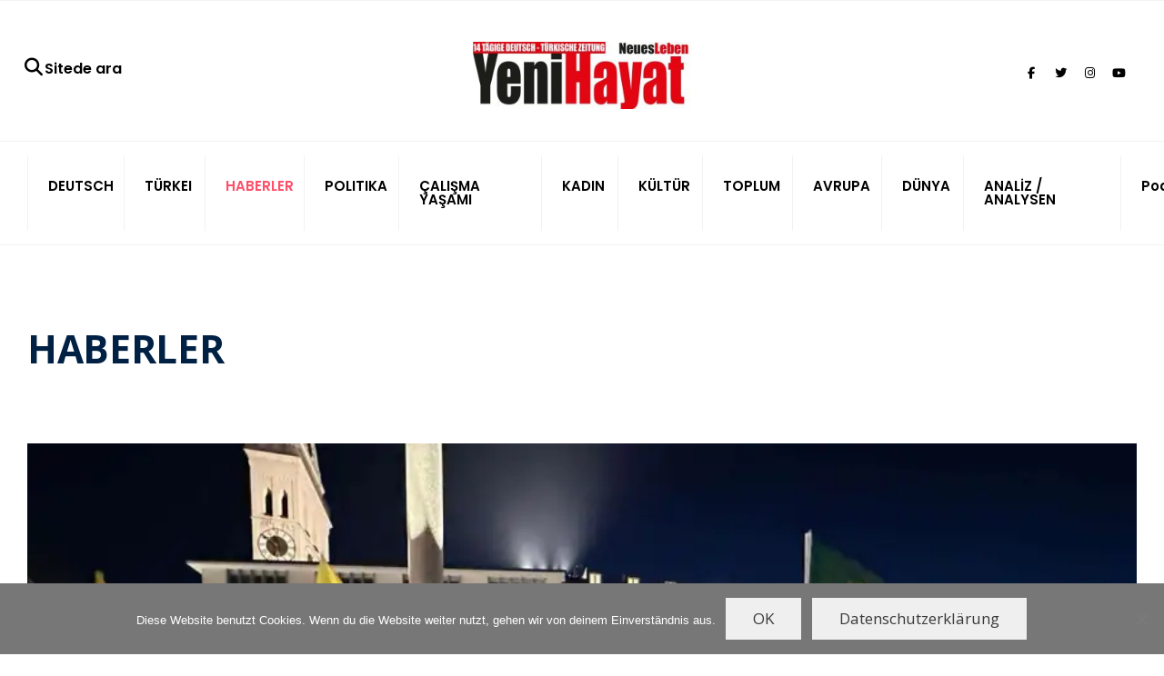

--- FILE ---
content_type: text/html; charset=UTF-8
request_url: https://yenihayat.de/category/genel/page/2/
body_size: 15418
content:
<!DOCTYPE html>
<html lang="de">
<head><meta charset="UTF-8">
<!-- Set the viewport width to device width for mobile -->
<meta name="viewport" content="width=device-width, initial-scale=1, maximum-scale=1" />
<title>HABERLER - Yeni Hayat / Neues Leben</title>
<meta name='robots' content='max-image-preview:large' />
<!-- Jetpack Site Verification Tags -->
<meta name="google-site-verification" content="gvj2n_W6-Du5h2z-I6d01OOu8i4Rrji4b5BGG0UOexk" />
<meta name="msvalidate.01" content="4E75B2F140E2BBE3F6A25D232C4CE993" />
<meta name="p:domain_verify" content="ede1ccbcb9ab082521f67851613b5422" />
<meta name="yandex-verification" content="0f4fa739b3eccf5a" />
<meta name="facebook-domain-verification" content="k3hh9npyljpm0vwpbh7t2ywac0zfba" />
<link rel='dns-prefetch' href='//www.yenihayat.de' />
<link rel='dns-prefetch' href='//stats.wp.com' />
<link rel='dns-prefetch' href='//use.fontawesome.com' />
<link rel='dns-prefetch' href='//fonts.googleapis.com' />
<link rel='dns-prefetch' href='//widgets.wp.com' />
<link rel='dns-prefetch' href='//s0.wp.com' />
<link rel='dns-prefetch' href='//0.gravatar.com' />
<link rel='dns-prefetch' href='//1.gravatar.com' />
<link rel='dns-prefetch' href='//2.gravatar.com' />
<link rel='preconnect' href='//i0.wp.com' />
<link rel='preconnect' href='//c0.wp.com' />
<link rel='preconnect' href='https://fonts.gstatic.com' crossorigin />
<link rel="alternate" type="application/rss+xml" title="Yeni Hayat / Neues Leben &raquo; Feed" href="https://yenihayat.de/feed/" />
<link rel="alternate" type="application/rss+xml" title="Yeni Hayat / Neues Leben &raquo; Kategorie-Feed für HABERLER" href="https://yenihayat.de/category/genel/feed/" />
<style id='wp-img-auto-sizes-contain-inline-css' type='text/css'>
img:is([sizes=auto i],[sizes^="auto," i]){contain-intrinsic-size:3000px 1500px}
/*# sourceURL=wp-img-auto-sizes-contain-inline-css */
</style>
<link rel='stylesheet' id='fluentform-elementor-widget-css' href='https://www.yenihayat.de/wp-content/plugins/fluentform/assets/css/fluent-forms-elementor-widget.css?ver=6.1.15' type='text/css' media='all' />
<style id='wp-emoji-styles-inline-css' type='text/css'>

	img.wp-smiley, img.emoji {
		display: inline !important;
		border: none !important;
		box-shadow: none !important;
		height: 1em !important;
		width: 1em !important;
		margin: 0 0.07em !important;
		vertical-align: -0.1em !important;
		background: none !important;
		padding: 0 !important;
	}
/*# sourceURL=wp-emoji-styles-inline-css */
</style>
<link rel='stylesheet' id='wp-block-library-css' href='https://www.yenihayat.de/wp-includes/css/dist/block-library/style.min.css?ver=6.9' type='text/css' media='all' />
<style id='wp-block-library-theme-inline-css' type='text/css'>
.wp-block-audio :where(figcaption){color:#555;font-size:13px;text-align:center}.is-dark-theme .wp-block-audio :where(figcaption){color:#ffffffa6}.wp-block-audio{margin:0 0 1em}.wp-block-code{border:1px solid #ccc;border-radius:4px;font-family:Menlo,Consolas,monaco,monospace;padding:.8em 1em}.wp-block-embed :where(figcaption){color:#555;font-size:13px;text-align:center}.is-dark-theme .wp-block-embed :where(figcaption){color:#ffffffa6}.wp-block-embed{margin:0 0 1em}.blocks-gallery-caption{color:#555;font-size:13px;text-align:center}.is-dark-theme .blocks-gallery-caption{color:#ffffffa6}:root :where(.wp-block-image figcaption){color:#555;font-size:13px;text-align:center}.is-dark-theme :root :where(.wp-block-image figcaption){color:#ffffffa6}.wp-block-image{margin:0 0 1em}.wp-block-pullquote{border-bottom:4px solid;border-top:4px solid;color:currentColor;margin-bottom:1.75em}.wp-block-pullquote :where(cite),.wp-block-pullquote :where(footer),.wp-block-pullquote__citation{color:currentColor;font-size:.8125em;font-style:normal;text-transform:uppercase}.wp-block-quote{border-left:.25em solid;margin:0 0 1.75em;padding-left:1em}.wp-block-quote cite,.wp-block-quote footer{color:currentColor;font-size:.8125em;font-style:normal;position:relative}.wp-block-quote:where(.has-text-align-right){border-left:none;border-right:.25em solid;padding-left:0;padding-right:1em}.wp-block-quote:where(.has-text-align-center){border:none;padding-left:0}.wp-block-quote.is-large,.wp-block-quote.is-style-large,.wp-block-quote:where(.is-style-plain){border:none}.wp-block-search .wp-block-search__label{font-weight:700}.wp-block-search__button{border:1px solid #ccc;padding:.375em .625em}:where(.wp-block-group.has-background){padding:1.25em 2.375em}.wp-block-separator.has-css-opacity{opacity:.4}.wp-block-separator{border:none;border-bottom:2px solid;margin-left:auto;margin-right:auto}.wp-block-separator.has-alpha-channel-opacity{opacity:1}.wp-block-separator:not(.is-style-wide):not(.is-style-dots){width:100px}.wp-block-separator.has-background:not(.is-style-dots){border-bottom:none;height:1px}.wp-block-separator.has-background:not(.is-style-wide):not(.is-style-dots){height:2px}.wp-block-table{margin:0 0 1em}.wp-block-table td,.wp-block-table th{word-break:normal}.wp-block-table :where(figcaption){color:#555;font-size:13px;text-align:center}.is-dark-theme .wp-block-table :where(figcaption){color:#ffffffa6}.wp-block-video :where(figcaption){color:#555;font-size:13px;text-align:center}.is-dark-theme .wp-block-video :where(figcaption){color:#ffffffa6}.wp-block-video{margin:0 0 1em}:root :where(.wp-block-template-part.has-background){margin-bottom:0;margin-top:0;padding:1.25em 2.375em}
/*# sourceURL=/wp-includes/css/dist/block-library/theme.min.css */
</style>
<style id='classic-theme-styles-inline-css' type='text/css'>
/*! This file is auto-generated */
.wp-block-button__link{color:#fff;background-color:#32373c;border-radius:9999px;box-shadow:none;text-decoration:none;padding:calc(.667em + 2px) calc(1.333em + 2px);font-size:1.125em}.wp-block-file__button{background:#32373c;color:#fff;text-decoration:none}
/*# sourceURL=/wp-includes/css/classic-themes.min.css */
</style>
<link rel='stylesheet' id='mediaelement-css' href='https://www.yenihayat.de/wp-includes/js/mediaelement/mediaelementplayer-legacy.min.css?ver=4.2.17' type='text/css' media='all' />
<link rel='stylesheet' id='wp-mediaelement-css' href='https://www.yenihayat.de/wp-includes/js/mediaelement/wp-mediaelement.min.css?ver=6.9' type='text/css' media='all' />
<style id='jetpack-sharing-buttons-style-inline-css' type='text/css'>
.jetpack-sharing-buttons__services-list{display:flex;flex-direction:row;flex-wrap:wrap;gap:0;list-style-type:none;margin:5px;padding:0}.jetpack-sharing-buttons__services-list.has-small-icon-size{font-size:12px}.jetpack-sharing-buttons__services-list.has-normal-icon-size{font-size:16px}.jetpack-sharing-buttons__services-list.has-large-icon-size{font-size:24px}.jetpack-sharing-buttons__services-list.has-huge-icon-size{font-size:36px}@media print{.jetpack-sharing-buttons__services-list{display:none!important}}.editor-styles-wrapper .wp-block-jetpack-sharing-buttons{gap:0;padding-inline-start:0}ul.jetpack-sharing-buttons__services-list.has-background{padding:1.25em 2.375em}
/*# sourceURL=https://www.yenihayat.de/wp-content/plugins/jetpack/_inc/blocks/sharing-buttons/view.css */
</style>
<style id='font-awesome-svg-styles-default-inline-css' type='text/css'>
.svg-inline--fa {
  display: inline-block;
  height: 1em;
  overflow: visible;
  vertical-align: -.125em;
}
/*# sourceURL=font-awesome-svg-styles-default-inline-css */
</style>
<link rel='stylesheet' id='font-awesome-svg-styles-css' href='https://www.yenihayat.de/wp-content/uploads/font-awesome/v6.5.1/css/svg-with-js.css' type='text/css' media='all' />
<style id='font-awesome-svg-styles-inline-css' type='text/css'>
   .wp-block-font-awesome-icon svg::before,
   .wp-rich-text-font-awesome-icon svg::before {content: unset;}
/*# sourceURL=font-awesome-svg-styles-inline-css */
</style>
<style id='global-styles-inline-css' type='text/css'>
:root{--wp--preset--aspect-ratio--square: 1;--wp--preset--aspect-ratio--4-3: 4/3;--wp--preset--aspect-ratio--3-4: 3/4;--wp--preset--aspect-ratio--3-2: 3/2;--wp--preset--aspect-ratio--2-3: 2/3;--wp--preset--aspect-ratio--16-9: 16/9;--wp--preset--aspect-ratio--9-16: 9/16;--wp--preset--color--black: #000000;--wp--preset--color--cyan-bluish-gray: #abb8c3;--wp--preset--color--white: #ffffff;--wp--preset--color--pale-pink: #f78da7;--wp--preset--color--vivid-red: #cf2e2e;--wp--preset--color--luminous-vivid-orange: #ff6900;--wp--preset--color--luminous-vivid-amber: #fcb900;--wp--preset--color--light-green-cyan: #7bdcb5;--wp--preset--color--vivid-green-cyan: #00d084;--wp--preset--color--pale-cyan-blue: #8ed1fc;--wp--preset--color--vivid-cyan-blue: #0693e3;--wp--preset--color--vivid-purple: #9b51e0;--wp--preset--gradient--vivid-cyan-blue-to-vivid-purple: linear-gradient(135deg,rgb(6,147,227) 0%,rgb(155,81,224) 100%);--wp--preset--gradient--light-green-cyan-to-vivid-green-cyan: linear-gradient(135deg,rgb(122,220,180) 0%,rgb(0,208,130) 100%);--wp--preset--gradient--luminous-vivid-amber-to-luminous-vivid-orange: linear-gradient(135deg,rgb(252,185,0) 0%,rgb(255,105,0) 100%);--wp--preset--gradient--luminous-vivid-orange-to-vivid-red: linear-gradient(135deg,rgb(255,105,0) 0%,rgb(207,46,46) 100%);--wp--preset--gradient--very-light-gray-to-cyan-bluish-gray: linear-gradient(135deg,rgb(238,238,238) 0%,rgb(169,184,195) 100%);--wp--preset--gradient--cool-to-warm-spectrum: linear-gradient(135deg,rgb(74,234,220) 0%,rgb(151,120,209) 20%,rgb(207,42,186) 40%,rgb(238,44,130) 60%,rgb(251,105,98) 80%,rgb(254,248,76) 100%);--wp--preset--gradient--blush-light-purple: linear-gradient(135deg,rgb(255,206,236) 0%,rgb(152,150,240) 100%);--wp--preset--gradient--blush-bordeaux: linear-gradient(135deg,rgb(254,205,165) 0%,rgb(254,45,45) 50%,rgb(107,0,62) 100%);--wp--preset--gradient--luminous-dusk: linear-gradient(135deg,rgb(255,203,112) 0%,rgb(199,81,192) 50%,rgb(65,88,208) 100%);--wp--preset--gradient--pale-ocean: linear-gradient(135deg,rgb(255,245,203) 0%,rgb(182,227,212) 50%,rgb(51,167,181) 100%);--wp--preset--gradient--electric-grass: linear-gradient(135deg,rgb(202,248,128) 0%,rgb(113,206,126) 100%);--wp--preset--gradient--midnight: linear-gradient(135deg,rgb(2,3,129) 0%,rgb(40,116,252) 100%);--wp--preset--font-size--small: 13px;--wp--preset--font-size--medium: 20px;--wp--preset--font-size--large: 36px;--wp--preset--font-size--x-large: 42px;--wp--preset--spacing--20: 0.44rem;--wp--preset--spacing--30: 0.67rem;--wp--preset--spacing--40: 1rem;--wp--preset--spacing--50: 1.5rem;--wp--preset--spacing--60: 2.25rem;--wp--preset--spacing--70: 3.38rem;--wp--preset--spacing--80: 5.06rem;--wp--preset--shadow--natural: 6px 6px 9px rgba(0, 0, 0, 0.2);--wp--preset--shadow--deep: 12px 12px 50px rgba(0, 0, 0, 0.4);--wp--preset--shadow--sharp: 6px 6px 0px rgba(0, 0, 0, 0.2);--wp--preset--shadow--outlined: 6px 6px 0px -3px rgb(255, 255, 255), 6px 6px rgb(0, 0, 0);--wp--preset--shadow--crisp: 6px 6px 0px rgb(0, 0, 0);}:where(.is-layout-flex){gap: 0.5em;}:where(.is-layout-grid){gap: 0.5em;}body .is-layout-flex{display: flex;}.is-layout-flex{flex-wrap: wrap;align-items: center;}.is-layout-flex > :is(*, div){margin: 0;}body .is-layout-grid{display: grid;}.is-layout-grid > :is(*, div){margin: 0;}:where(.wp-block-columns.is-layout-flex){gap: 2em;}:where(.wp-block-columns.is-layout-grid){gap: 2em;}:where(.wp-block-post-template.is-layout-flex){gap: 1.25em;}:where(.wp-block-post-template.is-layout-grid){gap: 1.25em;}.has-black-color{color: var(--wp--preset--color--black) !important;}.has-cyan-bluish-gray-color{color: var(--wp--preset--color--cyan-bluish-gray) !important;}.has-white-color{color: var(--wp--preset--color--white) !important;}.has-pale-pink-color{color: var(--wp--preset--color--pale-pink) !important;}.has-vivid-red-color{color: var(--wp--preset--color--vivid-red) !important;}.has-luminous-vivid-orange-color{color: var(--wp--preset--color--luminous-vivid-orange) !important;}.has-luminous-vivid-amber-color{color: var(--wp--preset--color--luminous-vivid-amber) !important;}.has-light-green-cyan-color{color: var(--wp--preset--color--light-green-cyan) !important;}.has-vivid-green-cyan-color{color: var(--wp--preset--color--vivid-green-cyan) !important;}.has-pale-cyan-blue-color{color: var(--wp--preset--color--pale-cyan-blue) !important;}.has-vivid-cyan-blue-color{color: var(--wp--preset--color--vivid-cyan-blue) !important;}.has-vivid-purple-color{color: var(--wp--preset--color--vivid-purple) !important;}.has-black-background-color{background-color: var(--wp--preset--color--black) !important;}.has-cyan-bluish-gray-background-color{background-color: var(--wp--preset--color--cyan-bluish-gray) !important;}.has-white-background-color{background-color: var(--wp--preset--color--white) !important;}.has-pale-pink-background-color{background-color: var(--wp--preset--color--pale-pink) !important;}.has-vivid-red-background-color{background-color: var(--wp--preset--color--vivid-red) !important;}.has-luminous-vivid-orange-background-color{background-color: var(--wp--preset--color--luminous-vivid-orange) !important;}.has-luminous-vivid-amber-background-color{background-color: var(--wp--preset--color--luminous-vivid-amber) !important;}.has-light-green-cyan-background-color{background-color: var(--wp--preset--color--light-green-cyan) !important;}.has-vivid-green-cyan-background-color{background-color: var(--wp--preset--color--vivid-green-cyan) !important;}.has-pale-cyan-blue-background-color{background-color: var(--wp--preset--color--pale-cyan-blue) !important;}.has-vivid-cyan-blue-background-color{background-color: var(--wp--preset--color--vivid-cyan-blue) !important;}.has-vivid-purple-background-color{background-color: var(--wp--preset--color--vivid-purple) !important;}.has-black-border-color{border-color: var(--wp--preset--color--black) !important;}.has-cyan-bluish-gray-border-color{border-color: var(--wp--preset--color--cyan-bluish-gray) !important;}.has-white-border-color{border-color: var(--wp--preset--color--white) !important;}.has-pale-pink-border-color{border-color: var(--wp--preset--color--pale-pink) !important;}.has-vivid-red-border-color{border-color: var(--wp--preset--color--vivid-red) !important;}.has-luminous-vivid-orange-border-color{border-color: var(--wp--preset--color--luminous-vivid-orange) !important;}.has-luminous-vivid-amber-border-color{border-color: var(--wp--preset--color--luminous-vivid-amber) !important;}.has-light-green-cyan-border-color{border-color: var(--wp--preset--color--light-green-cyan) !important;}.has-vivid-green-cyan-border-color{border-color: var(--wp--preset--color--vivid-green-cyan) !important;}.has-pale-cyan-blue-border-color{border-color: var(--wp--preset--color--pale-cyan-blue) !important;}.has-vivid-cyan-blue-border-color{border-color: var(--wp--preset--color--vivid-cyan-blue) !important;}.has-vivid-purple-border-color{border-color: var(--wp--preset--color--vivid-purple) !important;}.has-vivid-cyan-blue-to-vivid-purple-gradient-background{background: var(--wp--preset--gradient--vivid-cyan-blue-to-vivid-purple) !important;}.has-light-green-cyan-to-vivid-green-cyan-gradient-background{background: var(--wp--preset--gradient--light-green-cyan-to-vivid-green-cyan) !important;}.has-luminous-vivid-amber-to-luminous-vivid-orange-gradient-background{background: var(--wp--preset--gradient--luminous-vivid-amber-to-luminous-vivid-orange) !important;}.has-luminous-vivid-orange-to-vivid-red-gradient-background{background: var(--wp--preset--gradient--luminous-vivid-orange-to-vivid-red) !important;}.has-very-light-gray-to-cyan-bluish-gray-gradient-background{background: var(--wp--preset--gradient--very-light-gray-to-cyan-bluish-gray) !important;}.has-cool-to-warm-spectrum-gradient-background{background: var(--wp--preset--gradient--cool-to-warm-spectrum) !important;}.has-blush-light-purple-gradient-background{background: var(--wp--preset--gradient--blush-light-purple) !important;}.has-blush-bordeaux-gradient-background{background: var(--wp--preset--gradient--blush-bordeaux) !important;}.has-luminous-dusk-gradient-background{background: var(--wp--preset--gradient--luminous-dusk) !important;}.has-pale-ocean-gradient-background{background: var(--wp--preset--gradient--pale-ocean) !important;}.has-electric-grass-gradient-background{background: var(--wp--preset--gradient--electric-grass) !important;}.has-midnight-gradient-background{background: var(--wp--preset--gradient--midnight) !important;}.has-small-font-size{font-size: var(--wp--preset--font-size--small) !important;}.has-medium-font-size{font-size: var(--wp--preset--font-size--medium) !important;}.has-large-font-size{font-size: var(--wp--preset--font-size--large) !important;}.has-x-large-font-size{font-size: var(--wp--preset--font-size--x-large) !important;}
:where(.wp-block-post-template.is-layout-flex){gap: 1.25em;}:where(.wp-block-post-template.is-layout-grid){gap: 1.25em;}
:where(.wp-block-term-template.is-layout-flex){gap: 1.25em;}:where(.wp-block-term-template.is-layout-grid){gap: 1.25em;}
:where(.wp-block-columns.is-layout-flex){gap: 2em;}:where(.wp-block-columns.is-layout-grid){gap: 2em;}
:root :where(.wp-block-pullquote){font-size: 1.5em;line-height: 1.6;}
/*# sourceURL=global-styles-inline-css */
</style>
<link rel='stylesheet' id='cookie-notice-front-css' href='https://www.yenihayat.de/wp-content/plugins/cookie-notice/css/front.min.css?ver=2.5.11' type='text/css' media='all' />
<link rel='stylesheet' id='gutenverse-style-css' href='https://www.yenihayat.de/wp-content/themes/gutenverse/style.css?ver=6.9' type='text/css' media='all' />
<link rel='stylesheet' id='gutenverse-addons-css' href='https://www.yenihayat.de/wp-content/themes/gutenverse/styles/gutenverse-addons.css?ver=6.9' type='text/css' media='all' />
<link rel='stylesheet' id='edulogy-custom-fonts-css' href='https://www.yenihayat.de/wp-content/themes/gutenverse/styles/fonts.css?ver=6.9' type='text/css' media='all' />
<link rel='stylesheet' id='fontawesome-css' href='https://www.yenihayat.de/wp-content/themes/gutenverse/styles/fontawesome.css?ver=6.9' type='text/css' media='all' />
<link rel='stylesheet' id='gutenverse-mobile-css' href='https://www.yenihayat.de/wp-content/themes/gutenverse/style-mobile.css?ver=6.9' type='text/css' media='all' />
<link rel='stylesheet' id='jetpack_likes-css' href='https://www.yenihayat.de/wp-content/plugins/jetpack/modules/likes/style.css?ver=15.4' type='text/css' media='all' />
<link rel='stylesheet' id='font-awesome-official-css' href='https://use.fontawesome.com/releases/v6.5.1/css/all.css' type='text/css' media='all' integrity="sha384-t1nt8BQoYMLFN5p42tRAtuAAFQaCQODekUVeKKZrEnEyp4H2R0RHFz0KWpmj7i8g" crossorigin="anonymous" />
<link rel='stylesheet' id='newsletter-css' href='https://www.yenihayat.de/wp-content/plugins/newsletter/style.css?ver=9.1.1' type='text/css' media='all' />
<link rel="preload" as="style" href="https://fonts.googleapis.com/css?family=Open%20Sans:300,400,500,600,700,800,300italic,400italic,500italic,600italic,700italic,800italic%7CPoppins:600,500&#038;display=swap&#038;ver=1712264580" /><link rel="stylesheet" href="https://fonts.googleapis.com/css?family=Open%20Sans:300,400,500,600,700,800,300italic,400italic,500italic,600italic,700italic,800italic%7CPoppins:600,500&#038;display=swap&#038;ver=1712264580" media="print" onload="this.media='all'"><noscript><link rel="stylesheet" href="https://fonts.googleapis.com/css?family=Open%20Sans:300,400,500,600,700,800,300italic,400italic,500italic,600italic,700italic,800italic%7CPoppins:600,500&#038;display=swap&#038;ver=1712264580" /></noscript><link rel='stylesheet' id='font-awesome-official-v4shim-css' href='https://use.fontawesome.com/releases/v6.5.1/css/v4-shims.css' type='text/css' media='all' integrity="sha384-5Jfdy0XO8+vjCRofsSnGmxGSYjLfsjjTOABKxVr8BkfvlaAm14bIJc7Jcjfq/xQI" crossorigin="anonymous" />
<script data-jetpack-boost="ignore" type="text/javascript" src="https://www.yenihayat.de/wp-includes/js/jquery/jquery.min.js?ver=3.7.1" id="jquery-core-js"></script>

<link rel="https://api.w.org/" href="https://yenihayat.de/wp-json/" /><link rel="alternate" title="JSON" type="application/json" href="https://yenihayat.de/wp-json/wp/v2/categories/14619" /><link rel="EditURI" type="application/rsd+xml" title="RSD" href="https://yenihayat.de/xmlrpc.php?rsd" />
<meta name="generator" content="WordPress 6.9" />
<meta name="generator" content="Redux 4.5.10" />	<style>img#wpstats{display:none}</style>
		<meta name="generator" content="Elementor 3.34.4; features: e_font_icon_svg, additional_custom_breakpoints; settings: css_print_method-external, google_font-disabled, font_display-swap">
<meta name="description" content="Beiträge über HABERLER von admin" />
			<style>
				.e-con.e-parent:nth-of-type(n+4):not(.e-lazyloaded):not(.e-no-lazyload),
				.e-con.e-parent:nth-of-type(n+4):not(.e-lazyloaded):not(.e-no-lazyload) * {
					background-image: none !important;
				}
				@media screen and (max-height: 1024px) {
					.e-con.e-parent:nth-of-type(n+3):not(.e-lazyloaded):not(.e-no-lazyload),
					.e-con.e-parent:nth-of-type(n+3):not(.e-lazyloaded):not(.e-no-lazyload) * {
						background-image: none !important;
					}
				}
				@media screen and (max-height: 640px) {
					.e-con.e-parent:nth-of-type(n+2):not(.e-lazyloaded):not(.e-no-lazyload),
					.e-con.e-parent:nth-of-type(n+2):not(.e-lazyloaded):not(.e-no-lazyload) * {
						background-image: none !important;
					}
				}
			</style>
			
<!-- Jetpack Open Graph Tags -->
<meta property="og:type" content="website" />
<meta property="og:title" content="HABERLER - Yeni Hayat / Neues Leben" />
<meta property="og:url" content="https://yenihayat.de/category/genel/" />
<meta property="og:site_name" content="Yeni Hayat / Neues Leben" />
<meta property="og:image" content="https://i0.wp.com/www.yenihayat.de/wp-content/uploads/2023/03/cropped-yh.png?fit=512%2C512&#038;ssl=1" />
<meta property="og:image:width" content="512" />
<meta property="og:image:height" content="512" />
<meta property="og:image:alt" content="" />
<meta property="og:locale" content="de_DE" />
<meta name="twitter:site" content="@yenihayat_NL" />

<!-- End Jetpack Open Graph Tags -->
<link rel="icon" href="https://i0.wp.com/www.yenihayat.de/wp-content/uploads/2023/03/cropped-yh.png?fit=32%2C32&#038;ssl=1" sizes="32x32" />
<link rel="icon" href="https://i0.wp.com/www.yenihayat.de/wp-content/uploads/2023/03/cropped-yh.png?fit=192%2C192&#038;ssl=1" sizes="192x192" />
<link rel="apple-touch-icon" href="https://i0.wp.com/www.yenihayat.de/wp-content/uploads/2023/03/cropped-yh.png?fit=180%2C180&#038;ssl=1" />
<meta name="msapplication-TileImage" content="https://i0.wp.com/www.yenihayat.de/wp-content/uploads/2023/03/cropped-yh.png?fit=270%2C270&#038;ssl=1" />
		<style type="text/css" id="wp-custom-css">
			.categs, .author, .main-breadcrumbs, #sidebar, .guten_slider .post-date {display:none!important}
.owl-prev, .owl-nav {display:block!important;opacity:1}
.nav>li {padding:0 9px}
.guten_slider .owl-nav .owl-prev, .guten_slider .owl-nav .owl-next {opacity: 1;}
.owl-dots {left:5%}
.scrollTo_top {bottom:60px}
.eightcol {width:100%}
#titles, #titles img {max-width:240px}
.menu-menue-unten-container ul {list-style:none;list-style-type:none!important}
.menu-menue-unten-container ul li {width:33%;float:left;text-align:center}
h2.maintitle {font-size:36px!important}
@media screen and (min-width: 768px){
.guten_slider .item_inn {top:auto;bottom:0;max-width:67%;width:auto;right:auto;left:8%;padding:10px 10px 0 20px}
	.owl-carousel.owl-drag .owl-item {height:600px}
}		</style>
		<style id="themnific_redux-dynamic-css" title="dynamic-css" class="redux-options-output">body,input,button,textarea{font-family:"Open Sans";font-weight:400;font-style:normal;color:#3a3a3a;font-size:17px;}.wrapper_inn,.postbar,.item_small.has-post-thumbnail .item_inn{background-color:#fff;}.ghost,.sidebar_item,#respond textarea,#respond input{background-color:#f9fbff;}a:not(.wp-block-button__link){color:#2d4044;}a:not(.wp-block-button__link):hover{color:#ff4f69;}a:not(.wp-block-button__link):active{color:#000;}.entry p a,.site-title a,.entry ol a,.entry ul a,.postauthor h3 a{color:#ff4f69;}.entry p a,.entry ol a,.entry ul a{border-color:#ff4f69;}.entry p a:hover,.site-title a:hover,.entry ol li>a:hover,.entry ul li>a:hover{background-color:#dce2ea;}.p-border,.content_inn,.sidebar_item,.sidebar_item  h5,.sidebar_item li,.sidebar_item ul.menu li,.block_title:after,.meta,.tagcloud a,.page-numbers,input,textarea,select,.page-link span,.post-pagination>p a{border-color:#e6ecf5;}#sidebar{color:#3b505e;}.widgetable a{color:#2d4044;}#header{background-color:#ffffff;}#header h1 a{color:#000000;}#titles a:hover,.head_extend a:hover{color:#ff4f69;}.header_row,.nav>li{border-color:#f2f2f2;}.will_stick{background-color:#ffffff;}.nav>li>a,.top_nav .searchform input.s{font-family:Poppins;font-weight:600;font-style:normal;color:#000000;font-size:15px;}.nav>li.current-menu-item>a,.nav>li>a:hover,.menu-item-has-children>a:after{color:#ff4f69;}#header ul.social-menu li a,.head_extend a{color:#000000;}.nav li ul{background-color:#e7ecf5;}.nav>li>ul:after{border-bottom-color:#e7ecf5;}.nav ul li>a,.topnav,.topnav a{font-family:Poppins;font-weight:500;font-style:normal;color:#071e30;font-size:12px;}.nav li ul li>a:hover{color:#6b7391;}.show-menu,#main-nav>li.special>a{background-color:#e8ecf2;}.nav a i{color:#e8ecf2;}#header .show-menu,#main-nav>li.special>a{color:#465863;}#titles{width:600px;}#titles,.header_fix{margin-top:45px;margin-bottom:35px;}#main-nav,.head_extend,#header ul.social-menu{margin-top:15px;margin-bottom:15px;}.topnav{background-color:#222;}#topnav,#topnav a{color:#ccc;}#topnav i,#topnav a:hover{color:#ff4f69;}#footer,#footer .searchform input.s{background-color:#e6ecf5;}.mailchimp_section,.footer_icons{background-color:#e6ecf5;}#footer,#footer a,#footer h2,#footer h3,#footer h4,#footer h5,#footer .meta,#footer .meta a,#footer ul.social-menu a span,#footer .searchform input.s,.bottom-menu li a{color:#000000;}#footer a:hover{color:#ff4f69;}#footer,#footer h5.widget,#footer .sidebar_item li,#copyright,#footer .tagcloud a,#footer .tp_recent_tweets ul li,#footer .p-border,#footer .searchform input.s,#footer input,.footer-icons ul.social-menu a,.footer_text{border-color:#d7dfed;}#header h1{font-family:Jost;font-weight:700;font-style:normal;color:#002044;font-size:24px;}h1.entry-title,h2 .maintitle,.item_mag3_big h2.posttitle,.blogger .item_big h2,.block_title h2, .tmnf_titles_are_large .tmnf_title.posttitle{font-weight:700;font-style:normal;color:#002044;font-size:50px;}h2.posttitle:not(.maintitle),.format-quote p.teaser, .tmnf_titles_are_medium .tmnf_title.posttitle{font-weight:700;font-style:normal;color:#002044;font-size:28px;}.show-menu,.tab-post h4,.tptn_title,.nav-previous a,.post-pagination,.tmnf_events_widget a,.post_nav_text,.item_mag3 h2, .tmnf_titles_are_small .tmnf_title.posttitle{font-weight:700;font-style:normal;color:#002044;font-size:20px;}.tptn_posts_widget li::before,cite,.menuClose span,.icon_extend,ul.social-menu a span,a.mainbutton,.owl-nav>div,.submit,.mc4wp-form input,.woocommerce #respond input#submit, .woocommerce a.button,.woocommerce button.button, .woocommerce input.button,.bottom-menu li a{font-family:Poppins;font-weight:600;font-style:normal;color:#002044;font-size:16px;}h1{font-weight:700;font-style:normal;color:#002044;font-size:40px;}h2{font-weight:700;font-style:normal;color:#002044;font-size:34px;}h3{font-weight:700;font-style:normal;color:#002044;font-size:28px;}h4,h3#reply-title,.entry h5, .entry h6{font-weight:700;font-style:normal;color:#002044;font-size:24px;}h5,h6,.block_title span{font-family:Poppins;font-weight:600;font-style:normal;color:#002044;font-size:13px;}.meta,.meta a,.tptn_date,.post_nav_text span{font-family:Poppins;line-height:18px;font-weight:500;font-style:normal;color:#444;font-size:11px;}.meta_more a{color:#ff4f69;}a.searchSubmit,.sticky:after,.ribbon,.post_pagination_inn,h2.block_title,.format-quote .item_inn,.woocommerce #respond input#submit,.woocommerce a.button,.woocommerce button.button.alt,.woocommerce button.button,.woocommerce a.button.alt.checkout-button,input#place_order,.woocommerce input.button,#respond #submit,li.current a,.page-numbers.current,a.mainbutton,#submit,#comments .navigation a,.contact-form .submit,.wpcf7-submit,.meta_deko:after,.owl-nav>div,h3#reply-title:after{background-color:#ff4f69;}input.button,button.submit,.entry blockquote{border-color:#ff4f69;}a.searchSubmit,.sticky:after,.ribbon,.ribbon a,.ribbon p,#footer .ribbon,h2.block_title,.woocommerce #respond input#submit,.woocommerce a.button,.woocommerce button.button.alt, .woocommerce button.button,.woocommerce a.button.alt.checkout-button,input#place_order,.woocommerce input.button,#respond #submit,.tmnf_icon,a.mainbutton,#submit,#comments .navigation a,.tagssingle a,.wpcf7-submit,.page-numbers.current,.owl-nav>div,.format-quote .item_inn p,.format-quote a,.post_pagination_inn a,.owl-nav>div:before,.mc4wp-form input[type="submit"]{color:#ffffff;}.owl-nav>div:after{background-color:#ffffff;}a.searchSubmit:hover,.ribbon:hover,a.mainbutton:hover,.entry a.ribbon:hover,.woocommerce #respond input#submit:hover, .woocommerce a.button:hover, .woocommerce button.button:hover, .woocommerce input.button:hover,.owl-nav>div:hover{background-color:#ff7760;}input.button:hover,button.submit:hover{border-color:#ff7760;}.ribbon:hover,.ribbon:hover a,.ribbon a:hover,.entry a.ribbon:hover,a.mainbutton:hover,.woocommerce #respond input#submit:hover, .woocommerce a.button:hover, .woocommerce button.button:hover, .woocommerce input.button:hover,.owl-nav>div:hover,.owl-nav>div:hover:before,.mc4wp-form input[type="submit"]:hover{color:#ffffff;}.owl-nav>div:hover:after{background-color:#ffffff;}.guten_slider .item_inn,.content_inn .mc4wp-form,.tptn_posts_widget li::before,.block_title::after{background-color:#f4f7f9;}.guten_slider .item_inn a,.guten_slider .item_inn p,.guten_slider .item_inn,.content_inn .mc4wp-form,.tptn_posts_widget li::before{color:#191919;}.has-post-thumbnail .imgwrap,.page_hero,.main_slider_wrap{background-color:#192126;}.page_hero p,.page_hero h1,.page_hero a,.page_hero .meta,.page_hero .tmnf_excerpt,.item_big.has-post-thumbnail p,.item_big.has-post-thumbnail .tmnf_excerpt,.item_big.has-post-thumbnail h2 a,.item_big.has-post-thumbnail .meta_deko a,.has-post-thumbnail .item_inn_over a,.has-post-thumbnail .item_inn_over p,.guten_main_slider a,.guten_main_slider p,.guten_main_slider .tmnf_excerpt{color:#ffffff;}</style></head>

<body class="archive paged category category-genel category-14619 wp-embed-responsive paged-2 category-paged-2 wp-theme-gutenverse cookies-not-set elementor-default elementor-kit-91083">

    <div class="wrapper_main letter_space tmnf_width_normal image_css_none tmnf-sidebar-active header_centered_2">
    
        <div class="wrapper">
        
            <div class="wrapper_inn">
            
            	            
                <div id="header" itemscope itemtype="https://schema.org//WPHeader">
                    <div class="clearfix"></div>
                    
                        <div class="header_centered_content header_centered_2_content">
    
        <div class="header_row header_row_top clearfix">
        <div class="container_vis">
            
                        
        </div>
        </div><!-- end .header_row_top -->
        
        <div class="header_row header_row_center clearfix">
        <div class="container">
        
        	<div id="titles" class="tranz2">
	  
				<a class="logo" href="https://yenihayat.de/">
					<img class="tranz this-is-logo" src="https://www.yenihayat.de/wp-content/uploads/2023/06/yeniHayat-logo-e1712264531193.jpg" alt="Yeni Hayat / Neues Leben"/>
				</a>
		</div><!-- end #titles  -->            
            <div class="head_extend">
   
    <a class="icon_extend searchOpen" href="#" ><i class="fa-solid fa-magnifying-glass"></i>Sitede ara</span></a>
</div>            
            			            <ul class="social-menu tranz">
            
                        
                        <li class="sprite-facebook"><a target="_blank" class="mk-social-facebook" title="Facebook" href="https://www.facebook.com/yenihayatneuesleben1/"><i class="fab fa-facebook-f"></i><span>Facebook</span></a></li>            
                        <li class="sprite-twitter"><a target="_blank" class="mk-social-twitter-alt" title="Twitter" href="https://twitter.com/yenihayat_NL"><i class="fab fa-twitter"></i><span>Twitter</span></a></li>            
                        <li class="sprite-instagram"><a target="_blank" class="mk-social-photobucket" title="Instagram" href="https://www.instagram.com/yenihayat.neuesleben/"><i class="fab fa-instagram"></i><span>Instagram</span></a></li>            
                        
                        <li class="sprite-youtube"><a target="_blank" class="mk-social-youtube" title="YouTube" href="https://www.youtube.com/@yenihayatneuesleben"><i class="fab fa-youtube"></i><span>YouTube</span></a></li>            
                        
                        
                        
                        
                        
                        
                        
                        
                        
                        
                        
                        
                        
                        
                        
                        
                        
                        
                        
                        
            </ul>            
        </div>
        </div><!-- end .header_row_center -->
        
        <div class="will_stick_wrap">
        <div class="header_row header_row_bottom clearfix will_stick">
        <div class="container_vis">
        
        	<input type="checkbox" id="show-menu" role="button">
<label for="show-menu" class="show-menu"><i class="fas fa-bars"></i><span class="close_menu">✕</span> Main Menu</label> 
<nav id="navigation" itemscope itemtype="https://schema.org/SiteNavigationElement"> 
    <ul id="main-nav" class="nav"><li id="menu-item-16600" class="menu-item menu-item-type-taxonomy menu-item-object-category menu-item-16600"><a href="https://yenihayat.de/category/deutsch/">DEUTSCH</a></li>
<li id="menu-item-16561" class="menu-item menu-item-type-taxonomy menu-item-object-category menu-item-16561"><a href="https://yenihayat.de/category/tuerkei/">TÜRKEI</a></li>
<li id="menu-item-16545" class="menu-item menu-item-type-taxonomy menu-item-object-category current-menu-item menu-item-16545"><a href="https://yenihayat.de/category/genel/" aria-current="page">HABERLER</a></li>
<li id="menu-item-16571" class="menu-item menu-item-type-taxonomy menu-item-object-category menu-item-16571"><a href="https://yenihayat.de/category/politika/">POLITIKA</a></li>
<li id="menu-item-16553" class="menu-item menu-item-type-taxonomy menu-item-object-category menu-item-16553"><a href="https://yenihayat.de/category/calisma-yasami/">ÇALIŞMA YAŞAMI</a></li>
<li id="menu-item-72949" class="menu-item menu-item-type-taxonomy menu-item-object-category menu-item-72949"><a href="https://yenihayat.de/category/kadin/">KADIN</a></li>
<li id="menu-item-16562" class="menu-item menu-item-type-taxonomy menu-item-object-category menu-item-16562"><a href="https://yenihayat.de/category/kueltuer/">KÜLTÜR</a></li>
<li id="menu-item-16558" class="menu-item menu-item-type-taxonomy menu-item-object-category menu-item-16558"><a href="https://yenihayat.de/category/toplum/">TOPLUM</a></li>
<li id="menu-item-16557" class="menu-item menu-item-type-taxonomy menu-item-object-category menu-item-16557"><a href="https://yenihayat.de/category/avrupa/">AVRUPA</a></li>
<li id="menu-item-16560" class="menu-item menu-item-type-taxonomy menu-item-object-category menu-item-16560"><a href="https://yenihayat.de/category/duenya/">DÜNYA</a></li>
<li id="menu-item-72959" class="menu-item menu-item-type-taxonomy menu-item-object-category menu-item-72959"><a href="https://yenihayat.de/category/analiz-analysen/">ANALİZ / ANALYSEN</a></li>
<li id="menu-item-92629" class="menu-item menu-item-type-taxonomy menu-item-object-category menu-item-92629"><a href="https://yenihayat.de/category/podcast/">Podcast</a></li>
</ul></nav><!-- end #navigation  -->        
        </div>
        </div><!-- end .header_row_bottom -->
        </div>
    
    </div>                    
                    <div class="clearfix"></div>
                    
                </div><!-- end #header  -->
        
    <div class="main_part">
<div class="archive_title container">
            
    <div class="main-breadcrumbs meta">
        <span class="crumb"><a href="https://yenihayat.de/">Home</a></span><span class="crumb">HABERLER</span>    </div>

	<h2><span class="maintitle">HABERLER</span></h2></div>


<div id="core">  

    <div class="container_alt">
    
        <div id="content" class="eightcol">
        
        	<div class="blogger">
            
				          	<div class="item item_big tranz post-105276 post type-post status-publish format-standard has-post-thumbnail hentry category-genel tag-rojava">
				                    <div class="entryhead">
                                                <div class="icon-rating tranz"></div>
                        <div class="imgwrap">
                            <a href="https://yenihayat.de/avrupa-oerguetlue-75-kurumdan-rojavaya-destek-cagrisi/">
                                <img fetchpriority="high" width="878" height="700" src="https://i0.wp.com/www.yenihayat.de/wp-content/uploads/2026/01/munih_2.jpeg?resize=878%2C700&amp;ssl=1" class="standard grayscale grayscale-fade wp-post-image" alt="" decoding="async" />                            </a>
                        </div>
                    </div><!-- end .entryhead -->
                    
            	<div class="item_inn tranz">
                	<h2 class="posttitle tmnf_title"><a class="link link--forsure" href="https://yenihayat.de/avrupa-oerguetlue-75-kurumdan-rojavaya-destek-cagrisi/">Avrupa örgütlü 75 kurumdan Rojava&#8217;ya destek çağrısı</a></h2>
                    <div class="clearfix"></div>
                       
		<p class="meta meta_deko tranz ">
			<span class="post-date">23. Januar 2026<span class="divider">&bull;</span></span>
			<span class="categs"><a href="https://yenihayat.de/category/genel/" rel="category tag">HABERLER</a></span>
			<span class="commes"></span>
		</p>
	                    <div class="clearfix"></div>
					                        <div class="tmnf_excerpt">Avrupa&#8217;nın değişik ülkelerinde örgütlü 75 kuruluş, 6 Ocak&#8217;tan bu yana<span class="helip">...</span></div>
                                    	   
		<span class="meta meta_more tranz ">
				<a href="https://yenihayat.de/avrupa-oerguetlue-75-kurumdan-rojavaya-destek-cagrisi/">Read More <span class="gimmimore tranz">&rarr;</span></a>
	
		</span>
	                </div><!-- end .item_inn -->
                <div class="clearfix"></div>
            </div>				<div class="item item_small post-105259 post type-post status-publish format-standard has-post-thumbnail hentry category-genel">  
                                        	<div class="imgwrap">
							                            <div class="icon-rating tranz"></div>
                            <a href="https://yenihayat.de/darmstadtta-afdye-karsi-kitlesel-protesto/">
                                <img width="409" height="320" src="https://i0.wp.com/www.yenihayat.de/wp-content/uploads/2026/01/Darmstadt.jpeg?resize=409%2C320&amp;ssl=1" class="standard grayscale grayscale-fade wp-post-image" alt="" decoding="async" srcset="https://i0.wp.com/www.yenihayat.de/wp-content/uploads/2026/01/Darmstadt.jpeg?resize=409%2C320&amp;ssl=1 409w, https://i0.wp.com/www.yenihayat.de/wp-content/uploads/2026/01/Darmstadt.jpeg?zoom=2&amp;resize=409%2C320&amp;ssl=1 818w, https://i0.wp.com/www.yenihayat.de/wp-content/uploads/2026/01/Darmstadt.jpeg?zoom=3&amp;resize=409%2C320&amp;ssl=1 1227w" sizes="(max-width: 409px) 100vw, 409px" />                            </a>
                        </div>
                     	
                    <div class="item_inn tranz">
                        <h2 class="posttitle tmnf_title"><a class="link link--forsure" href="https://yenihayat.de/darmstadtta-afdye-karsi-kitlesel-protesto/">Darmstadt’ta AfD’ye karşı kitlesel protesto</a></h2>
                        <div class="clearfix"></div>
                           
		<p class="meta meta_deko tranz ">
			<span class="post-date">22. Januar 2026<span class="divider">&bull;</span></span>
			<span class="categs"><a href="https://yenihayat.de/category/genel/" rel="category tag">HABERLER</a></span>
			<span class="commes"></span>
		</p>
	                        <div class="clearfix"></div>
                    	                    		<div class="tmnf_excerpt">Darmstadt Sağa Karşı İttifakın çağrısıyla, Güney Darmstadt’ın Eberstadt semtinde Çarşamba akşamı yaklaşık 600 kişi,<span class="helip">...</span></div>
                    	                           
		<span class="meta meta_more tranz ">
				<a href="https://yenihayat.de/darmstadtta-afdye-karsi-kitlesel-protesto/">Read More <span class="gimmimore tranz">&rarr;</span></a>
	
		</span>
	                    </div><!-- end .item_inn -->     
                </div><!-- end .item -->				<div class="item item_small post-105236 post type-post status-publish format-standard has-post-thumbnail hentry category-genel">  
                                        	<div class="imgwrap">
							                            <div class="icon-rating tranz"></div>
                            <a href="https://yenihayat.de/didf-berlin-22-kongresini-gerceklestirdi/">
                                <img width="409" height="320" src="https://i0.wp.com/www.yenihayat.de/wp-content/uploads/2026/01/WhatsApp-Image-2026-01-19-at-15.09.09.jpeg?resize=409%2C320&amp;ssl=1" class="standard grayscale grayscale-fade wp-post-image" alt="" decoding="async" srcset="https://i0.wp.com/www.yenihayat.de/wp-content/uploads/2026/01/WhatsApp-Image-2026-01-19-at-15.09.09.jpeg?resize=409%2C320&amp;ssl=1 409w, https://i0.wp.com/www.yenihayat.de/wp-content/uploads/2026/01/WhatsApp-Image-2026-01-19-at-15.09.09.jpeg?zoom=2&amp;resize=409%2C320&amp;ssl=1 818w, https://i0.wp.com/www.yenihayat.de/wp-content/uploads/2026/01/WhatsApp-Image-2026-01-19-at-15.09.09.jpeg?zoom=3&amp;resize=409%2C320&amp;ssl=1 1227w" sizes="(max-width: 409px) 100vw, 409px" />                            </a>
                        </div>
                     	
                    <div class="item_inn tranz">
                        <h2 class="posttitle tmnf_title"><a class="link link--forsure" href="https://yenihayat.de/didf-berlin-22-kongresini-gerceklestirdi/">DİDF Berlin 22. kongresini gerçekleştirdi</a></h2>
                        <div class="clearfix"></div>
                           
		<p class="meta meta_deko tranz ">
			<span class="post-date">21. Januar 2026<span class="divider">&bull;</span></span>
			<span class="categs"><a href="https://yenihayat.de/category/genel/" rel="category tag">HABERLER</a></span>
			<span class="commes"></span>
		</p>
	                        <div class="clearfix"></div>
                    	                    		<div class="tmnf_excerpt">19 Ocak Pazar günü, DİDF üyesi Berlin İşçi ve Gençlik Derneği 22. kongresini IG Metall sendikası salonunda gerçekleştirdi.<span class="helip">...</span></div>
                    	                           
		<span class="meta meta_more tranz ">
				<a href="https://yenihayat.de/didf-berlin-22-kongresini-gerceklestirdi/">Read More <span class="gimmimore tranz">&rarr;</span></a>
	
		</span>
	                    </div><!-- end .item_inn -->     
                </div><!-- end .item -->          	<div class="item item_big tranz post-105223 post type-post status-publish format-standard has-post-thumbnail hentry category-genel">
				                    <div class="entryhead">
                                                <div class="icon-rating tranz"></div>
                        <div class="imgwrap">
                            <a href="https://yenihayat.de/almanyadaki-kuertler-rojavadaki-saldirilara-karsi-ayaga-kalkti/">
                                <img width="878" height="700" src="https://i0.wp.com/www.yenihayat.de/wp-content/uploads/2026/01/mannheim_2.jpeg?resize=878%2C700&amp;ssl=1" class="standard grayscale grayscale-fade wp-post-image" alt="" decoding="async" srcset="https://i0.wp.com/www.yenihayat.de/wp-content/uploads/2026/01/mannheim_2.jpeg?resize=878%2C700&amp;ssl=1 878w, https://i0.wp.com/www.yenihayat.de/wp-content/uploads/2026/01/mannheim_2.jpeg?zoom=2&amp;resize=878%2C700&amp;ssl=1 1756w" sizes="(max-width: 878px) 100vw, 878px" />                            </a>
                        </div>
                    </div><!-- end .entryhead -->
                    
            	<div class="item_inn tranz">
                	<h2 class="posttitle tmnf_title"><a class="link link--forsure" href="https://yenihayat.de/almanyadaki-kuertler-rojavadaki-saldirilara-karsi-ayaga-kalkti/">Almanya’daki Kürtler Rojava’daki saldırılara karşı ayağa kalktı</a></h2>
                    <div class="clearfix"></div>
                       
		<p class="meta meta_deko tranz ">
			<span class="post-date">21. Januar 2026<span class="divider">&bull;</span></span>
			<span class="categs"><a href="https://yenihayat.de/category/genel/" rel="category tag">HABERLER</a></span>
			<span class="commes"></span>
		</p>
	                    <div class="clearfix"></div>
					                        <div class="tmnf_excerpt">Salı günü akşam saatlerinde Almanya’nın bir çok kentinde binlerce Kürt, ilerici,<span class="helip">...</span></div>
                                    	   
		<span class="meta meta_more tranz ">
				<a href="https://yenihayat.de/almanyadaki-kuertler-rojavadaki-saldirilara-karsi-ayaga-kalkti/">Read More <span class="gimmimore tranz">&rarr;</span></a>
	
		</span>
	                </div><!-- end .item_inn -->
                <div class="clearfix"></div>
            </div>				<div class="item item_small post-105232 post type-post status-publish format-standard has-post-thumbnail hentry category-genel">  
                                        	<div class="imgwrap">
							                            <div class="icon-rating tranz"></div>
                            <a href="https://yenihayat.de/berlinde-cumhuriyet-aleviler-ve-diger-kimlikler-konusuldu/">
                                <img width="409" height="320" src="https://i0.wp.com/www.yenihayat.de/wp-content/uploads/2026/01/IMG_0367.jpg?resize=409%2C320&amp;ssl=1" class="standard grayscale grayscale-fade wp-post-image" alt="" decoding="async" srcset="https://i0.wp.com/www.yenihayat.de/wp-content/uploads/2026/01/IMG_0367.jpg?resize=409%2C320&amp;ssl=1 409w, https://i0.wp.com/www.yenihayat.de/wp-content/uploads/2026/01/IMG_0367.jpg?zoom=2&amp;resize=409%2C320&amp;ssl=1 818w, https://i0.wp.com/www.yenihayat.de/wp-content/uploads/2026/01/IMG_0367.jpg?zoom=3&amp;resize=409%2C320&amp;ssl=1 1227w" sizes="(max-width: 409px) 100vw, 409px" />                            </a>
                        </div>
                     	
                    <div class="item_inn tranz">
                        <h2 class="posttitle tmnf_title"><a class="link link--forsure" href="https://yenihayat.de/berlinde-cumhuriyet-aleviler-ve-diger-kimlikler-konusuldu/">Berlin’de ‘Cumhuriyet, Aleviler ve diğer kimlikler’ konuşuldu</a></h2>
                        <div class="clearfix"></div>
                           
		<p class="meta meta_deko tranz ">
			<span class="post-date">21. Januar 2026<span class="divider">&bull;</span></span>
			<span class="categs"><a href="https://yenihayat.de/category/genel/" rel="category tag">HABERLER</a></span>
			<span class="commes"></span>
		</p>
	                        <div class="clearfix"></div>
                    	                    		<div class="tmnf_excerpt">Tarihçi yazar Erdoğan Aydın’ın katıldığı panelde, Cumhuriyetin kuruluş sürecinden günümüze Aleviler ve diğer kimliklere<span class="helip">...</span></div>
                    	                           
		<span class="meta meta_more tranz ">
				<a href="https://yenihayat.de/berlinde-cumhuriyet-aleviler-ve-diger-kimlikler-konusuldu/">Read More <span class="gimmimore tranz">&rarr;</span></a>
	
		</span>
	                    </div><!-- end .item_inn -->     
                </div><!-- end .item -->				<div class="item item_small post-105214 post type-post status-publish format-standard has-post-thumbnail hentry category-genel tag-mecnun-oelmez">  
                                        	<div class="imgwrap">
							                            <div class="icon-rating tranz"></div>
                            <a href="https://yenihayat.de/didf-ueyesi-mecnun-oelmez-icin-ugurlama-toereni-yapildi/">
                                <img width="409" height="320" src="https://i0.wp.com/www.yenihayat.de/wp-content/uploads/2026/01/K1600_IMG_3086.jpg?resize=409%2C320&amp;ssl=1" class="standard grayscale grayscale-fade wp-post-image" alt="" decoding="async" srcset="https://i0.wp.com/www.yenihayat.de/wp-content/uploads/2026/01/K1600_IMG_3086.jpg?resize=409%2C320&amp;ssl=1 409w, https://i0.wp.com/www.yenihayat.de/wp-content/uploads/2026/01/K1600_IMG_3086.jpg?zoom=2&amp;resize=409%2C320&amp;ssl=1 818w, https://i0.wp.com/www.yenihayat.de/wp-content/uploads/2026/01/K1600_IMG_3086.jpg?zoom=3&amp;resize=409%2C320&amp;ssl=1 1227w" sizes="(max-width: 409px) 100vw, 409px" />                            </a>
                        </div>
                     	
                    <div class="item_inn tranz">
                        <h2 class="posttitle tmnf_title"><a class="link link--forsure" href="https://yenihayat.de/didf-ueyesi-mecnun-oelmez-icin-ugurlama-toereni-yapildi/">DİDF üyesi Mecnun Ölmez için uğurlama töreni yapıldı</a></h2>
                        <div class="clearfix"></div>
                           
		<p class="meta meta_deko tranz ">
			<span class="post-date">20. Januar 2026<span class="divider">&bull;</span></span>
			<span class="categs"><a href="https://yenihayat.de/category/genel/" rel="category tag">HABERLER</a></span>
			<span class="commes"></span>
		</p>
	                        <div class="clearfix"></div>
                    	                    		<div class="tmnf_excerpt">Ali Çarman/Karlsruhe Türkiyeli işçilerin Almanya’ya gelişlerinin 65.yılındayız. Daha güzel bir hayat için yola düşen<span class="helip">...</span></div>
                    	                           
		<span class="meta meta_more tranz ">
				<a href="https://yenihayat.de/didf-ueyesi-mecnun-oelmez-icin-ugurlama-toereni-yapildi/">Read More <span class="gimmimore tranz">&rarr;</span></a>
	
		</span>
	                    </div><!-- end .item_inn -->     
                </div><!-- end .item -->          	<div class="item item_big tranz post-105211 post type-post status-publish format-standard has-post-thumbnail hentry category-genel">
				                    <div class="entryhead">
                                                <div class="icon-rating tranz"></div>
                        <div class="imgwrap">
                            <a href="https://yenihayat.de/colaniye-karsi-protestoya-binlerce-kisi-katildi/">
                                <img width="878" height="700" src="https://i0.wp.com/www.yenihayat.de/wp-content/uploads/2026/01/DSCF3734-scaled.jpg?resize=878%2C700&amp;ssl=1" class="standard grayscale grayscale-fade wp-post-image" alt="" decoding="async" srcset="https://i0.wp.com/www.yenihayat.de/wp-content/uploads/2026/01/DSCF3734-scaled.jpg?resize=878%2C700&amp;ssl=1 878w, https://i0.wp.com/www.yenihayat.de/wp-content/uploads/2026/01/DSCF3734-scaled.jpg?zoom=2&amp;resize=878%2C700&amp;ssl=1 1756w" sizes="(max-width: 878px) 100vw, 878px" />                            </a>
                        </div>
                    </div><!-- end .entryhead -->
                    
            	<div class="item_inn tranz">
                	<h2 class="posttitle tmnf_title"><a class="link link--forsure" href="https://yenihayat.de/colaniye-karsi-protestoya-binlerce-kisi-katildi/">Colani&#8217;ye karşı protestoya binlerce kişi katıldı</a></h2>
                    <div class="clearfix"></div>
                       
		<p class="meta meta_deko tranz ">
			<span class="post-date">20. Januar 2026<span class="divider">&bull;</span></span>
			<span class="categs"><a href="https://yenihayat.de/category/genel/" rel="category tag">HABERLER</a></span>
			<span class="commes"></span>
		</p>
	                    <div class="clearfix"></div>
					                        <div class="tmnf_excerpt">Eren Gültekin / Berlin 19 Ocak Pazartesi öğleden sonra, dondurucu soğuğa rağmen yaklaşık<span class="helip">...</span></div>
                                    	   
		<span class="meta meta_more tranz ">
				<a href="https://yenihayat.de/colaniye-karsi-protestoya-binlerce-kisi-katildi/">Read More <span class="gimmimore tranz">&rarr;</span></a>
	
		</span>
	                </div><!-- end .item_inn -->
                <div class="clearfix"></div>
            </div>				<div class="item item_small post-105194 post type-post status-publish format-standard has-post-thumbnail hentry category-genel">  
                                        	<div class="imgwrap">
							                            <div class="icon-rating tranz"></div>
                            <a href="https://yenihayat.de/colaninin-almanya-ziyareti-ertelendi/">
                                <img width="409" height="320" src="https://i0.wp.com/www.yenihayat.de/wp-content/uploads/2026/01/WhatsApp-Image-2026-01-16-at-11.27.05-2.jpeg?resize=409%2C320&amp;ssl=1" class="standard grayscale grayscale-fade wp-post-image" alt="" decoding="async" srcset="https://i0.wp.com/www.yenihayat.de/wp-content/uploads/2026/01/WhatsApp-Image-2026-01-16-at-11.27.05-2.jpeg?resize=409%2C320&amp;ssl=1 409w, https://i0.wp.com/www.yenihayat.de/wp-content/uploads/2026/01/WhatsApp-Image-2026-01-16-at-11.27.05-2.jpeg?zoom=2&amp;resize=409%2C320&amp;ssl=1 818w" sizes="(max-width: 409px) 100vw, 409px" />                            </a>
                        </div>
                     	
                    <div class="item_inn tranz">
                        <h2 class="posttitle tmnf_title"><a class="link link--forsure" href="https://yenihayat.de/colaninin-almanya-ziyareti-ertelendi/">Colani&#8217;nin Almanya ziyareti ertelendi</a></h2>
                        <div class="clearfix"></div>
                           
		<p class="meta meta_deko tranz ">
			<span class="post-date">18. Januar 2026<span class="divider">&bull;</span></span>
			<span class="categs"><a href="https://yenihayat.de/category/genel/" rel="category tag">HABERLER</a></span>
			<span class="commes"></span>
		</p>
	                        <div class="clearfix"></div>
                    	                    		<div class="tmnf_excerpt">Suriye Geçici Cumhurbaşkanı Muhammed el Colani (Ahmed el-Şara), Pazartesi ve Salı günleri için planlanan Almanya ziyaretini kısa<span class="helip">...</span></div>
                    	                           
		<span class="meta meta_more tranz ">
				<a href="https://yenihayat.de/colaninin-almanya-ziyareti-ertelendi/">Read More <span class="gimmimore tranz">&rarr;</span></a>
	
		</span>
	                    </div><!-- end .item_inn -->     
                </div><!-- end .item -->				<div class="item item_small post-105182 post type-post status-publish format-standard has-post-thumbnail hentry category-genel">  
                                        	<div class="imgwrap">
							                            <div class="icon-rating tranz"></div>
                            <a href="https://yenihayat.de/bielefeldde-suriye-ve-irandaki-saldirilara-karsi-ortak-yuerueyues/">
                                <img width="409" height="320" src="https://i0.wp.com/www.yenihayat.de/wp-content/uploads/2026/01/WhatsApp-Image-2026-01-17-at-21.35.38-1.jpeg?resize=409%2C320&amp;ssl=1" class="standard grayscale grayscale-fade wp-post-image" alt="" decoding="async" srcset="https://i0.wp.com/www.yenihayat.de/wp-content/uploads/2026/01/WhatsApp-Image-2026-01-17-at-21.35.38-1.jpeg?resize=409%2C320&amp;ssl=1 409w, https://i0.wp.com/www.yenihayat.de/wp-content/uploads/2026/01/WhatsApp-Image-2026-01-17-at-21.35.38-1.jpeg?zoom=2&amp;resize=409%2C320&amp;ssl=1 818w, https://i0.wp.com/www.yenihayat.de/wp-content/uploads/2026/01/WhatsApp-Image-2026-01-17-at-21.35.38-1.jpeg?zoom=3&amp;resize=409%2C320&amp;ssl=1 1227w" sizes="(max-width: 409px) 100vw, 409px" />                            </a>
                        </div>
                     	
                    <div class="item_inn tranz">
                        <h2 class="posttitle tmnf_title"><a class="link link--forsure" href="https://yenihayat.de/bielefeldde-suriye-ve-irandaki-saldirilara-karsi-ortak-yuerueyues/">Bielefeld’de Suriye ve İran’daki saldırılara karşı ortak yürüyüş</a></h2>
                        <div class="clearfix"></div>
                           
		<p class="meta meta_deko tranz ">
			<span class="post-date">17. Januar 2026<span class="divider">&bull;</span></span>
			<span class="categs"><a href="https://yenihayat.de/category/genel/" rel="category tag">HABERLER</a></span>
			<span class="commes"></span>
		</p>
	                        <div class="clearfix"></div>
                    	                    		<div class="tmnf_excerpt">Bielefeld ve çevresinde (OWL) faaliyet gösteren  Alman kurumları, siyasi parti ve göçmen dernekleri, Suriye ve İran’da yaşanan<span class="helip">...</span></div>
                    	                           
		<span class="meta meta_more tranz ">
				<a href="https://yenihayat.de/bielefeldde-suriye-ve-irandaki-saldirilara-karsi-ortak-yuerueyues/">Read More <span class="gimmimore tranz">&rarr;</span></a>
	
		</span>
	                    </div><!-- end .item_inn -->     
                </div><!-- end .item -->          	<div class="item item_big tranz post-105180 post type-post status-publish format-standard has-post-thumbnail hentry category-genel tag-antifa-ost tag-banka-hesaplari tag-rote-hilfe tag-sparkasse-goettingen">
				                    <div class="entryhead">
                                                <div class="icon-rating tranz"></div>
                        <div class="imgwrap">
                            <a href="https://yenihayat.de/rote-hilfenin-banka-hesaplarinin-kapatmasi-hukuka-aykiri-bulundu/">
                                <img width="878" height="700" src="https://i0.wp.com/www.yenihayat.de/wp-content/uploads/2025/12/Screenshot-2025-12-24-143419.png?resize=878%2C700&amp;ssl=1" class="standard grayscale grayscale-fade wp-post-image" alt="" decoding="async" />                            </a>
                        </div>
                    </div><!-- end .entryhead -->
                    
            	<div class="item_inn tranz">
                	<h2 class="posttitle tmnf_title"><a class="link link--forsure" href="https://yenihayat.de/rote-hilfenin-banka-hesaplarinin-kapatmasi-hukuka-aykiri-bulundu/">Rote Hilfe&#8217;nin banka hesaplarının kapatması hukuka aykırı bulundu</a></h2>
                    <div class="clearfix"></div>
                       
		<p class="meta meta_deko tranz ">
			<span class="post-date">17. Januar 2026<span class="divider">&bull;</span></span>
			<span class="categs"><a href="https://yenihayat.de/category/genel/" rel="category tag">HABERLER</a></span>
			<span class="commes"></span>
		</p>
	                    <div class="clearfix"></div>
					                        <div class="tmnf_excerpt">Göttingen Eyalet Mahkemesi, siyasi tutsaklarla dayanışma derneği Rote Hilfe’nin Sparkasse<span class="helip">...</span></div>
                                    	   
		<span class="meta meta_more tranz ">
				<a href="https://yenihayat.de/rote-hilfenin-banka-hesaplarinin-kapatmasi-hukuka-aykiri-bulundu/">Read More <span class="gimmimore tranz">&rarr;</span></a>
	
		</span>
	                </div><!-- end .item_inn -->
                <div class="clearfix"></div>
            </div><!-- end post -->
                
                <div class="clearfix"></div>
                
            </div><!-- end .blogger-->
            
            <div class="clearfix"></div>
            
                <div class="pagination">
	<nav class="navigation pagination" aria-label="Seitennummerierung der Beiträge">
		<h2 class="screen-reader-text">Seitennummerierung der Beiträge</h2>
		<div class="nav-links"><a class="prev page-numbers" href="https://yenihayat.de/category/genel/">Vorherige</a>
<a class="page-numbers" href="https://yenihayat.de/category/genel/">1</a>
<span aria-current="page" class="page-numbers current">2</span>
<a class="page-numbers" href="https://yenihayat.de/category/genel/page/3/">3</a>
<span class="page-numbers dots">&hellip;</span>
<a class="page-numbers" href="https://yenihayat.de/category/genel/page/869/">869</a>
<a class="next page-numbers" href="https://yenihayat.de/category/genel/page/3/">Nächste</a></div>
	</nav></div>
                
                            
    	</div><!-- end .content -->
        
			<div id="sidebar"  class="fourcol woocommerce p-border">
    
    	        
            <div class="widgetable p-border">
    
                <div class="sidebar_item"><h5 class="widget"><span>Kategorien</span></h5>
			<ul>
					<li class="cat-item cat-item-9907"><a href="https://yenihayat.de/category/60-yil/">60. YIL</a> <span class="cat_nr ribbon">21</span>
</li>
	<li class="cat-item cat-item-14614"><a href="https://yenihayat.de/category/analiz-analysen/">ANALİZ / ANALYSEN</a> <span class="cat_nr ribbon">48</span>
</li>
	<li class="cat-item cat-item-14615"><a href="https://yenihayat.de/category/avrupa/">AVRUPA</a> <span class="cat_nr ribbon">885</span>
</li>
	<li class="cat-item cat-item-14616"><a href="https://yenihayat.de/category/calisma-yasami/">ÇALIŞMA YAŞAMI</a> <span class="cat_nr ribbon">1.439</span>
</li>
	<li class="cat-item cat-item-14617"><a href="https://yenihayat.de/category/deutsch/">DEUTSCH</a> <span class="cat_nr ribbon">2.527</span>
</li>
	<li class="cat-item cat-item-14618"><a href="https://yenihayat.de/category/duenya/">DÜNYA</a> <span class="cat_nr ribbon">136</span>
</li>
	<li class="cat-item cat-item-21724"><a href="https://yenihayat.de/category/featured/">Featured</a> <span class="cat_nr ribbon">32</span>
</li>
	<li class="cat-item cat-item-14619 current-cat"><a aria-current="page" href="https://yenihayat.de/category/genel/">HABERLER</a> <span class="cat_nr ribbon">8.687</span>
</li>
	<li class="cat-item cat-item-9909"><a href="https://yenihayat.de/category/kadin/">KADIN</a> <span class="cat_nr ribbon">371</span>
</li>
	<li class="cat-item cat-item-14620"><a href="https://yenihayat.de/category/kueltuer/">KÜLTÜR</a> <span class="cat_nr ribbon">616</span>
</li>
	<li class="cat-item cat-item-14621"><a href="https://yenihayat.de/category/nsu-davasi/">NSU DAVASI</a> <span class="cat_nr ribbon">104</span>
</li>
	<li class="cat-item cat-item-22272"><a href="https://yenihayat.de/category/podcast/">Podcast</a> <span class="cat_nr ribbon">1</span>
</li>
	<li class="cat-item cat-item-14622"><a href="https://yenihayat.de/category/politika/">POLITIKA</a> <span class="cat_nr ribbon">1.040</span>
</li>
	<li class="cat-item cat-item-9910"><a href="https://yenihayat.de/category/toplum/">TOPLUM</a> <span class="cat_nr ribbon">130</span>
</li>
	<li class="cat-item cat-item-14623"><a href="https://yenihayat.de/category/tuerkei/">TÜRKEI</a> <span class="cat_nr ribbon">229</span>
</li>
	<li class="cat-item cat-item-9690"><a href="https://yenihayat.de/category/uncategorized/">uncategorized</a> <span class="cat_nr ribbon">4.875</span>
</li>
	<li class="cat-item cat-item-9691"><a href="https://yenihayat.de/category/video/">Video</a> <span class="cat_nr ribbon">1</span>
</li>
			</ul>

			</div><div class="sidebar_item"><h5 class="widget"><span>Advertisement</span></h5><a href="https://themeforest.net/user/dannci/portfolio" target="_blank"><img class="image adimg" src="http://capethemes.com/demo/gutenverse/main/wp-content/uploads/sites/2/2019/07/rekl-2.jpg" alt="" width="300" height="300" decoding="async" /></a></div>            
            </div>
            
		        
    </div><!-- #sidebar -->         
    </div><!-- end .container -->
    
</div><!-- end #core -->
	
                    <div class="clearfix"></div>
                    
                    <div id="footer" class="p-border">
                
                        <div class="footer-below p-border">
                                
                                                        
                        </div>
                        
                        
                    
                        <div class="container container_alt woocommerce"> 
                        
                            		
            <div class="foocol first p-border"> 
            
                                
            </div>
    
            <div class="foocol second p-border"> 
            
                                
            </div>
    
            <div class="foocol third p-border"> 
            
                                
            </div>
        
            <div class="foocol last p-border">
            
                                
            </div>                                    
                        </div>
                        
                        <div class="clearfix"></div>
                                                    <div class="footer_icons">
                                <div class="container">
                                    			            <ul class="social-menu tranz">
            
                        
                        <li class="sprite-facebook"><a target="_blank" class="mk-social-facebook" title="Facebook" href="https://www.facebook.com/yenihayatneuesleben1/"><i class="fab fa-facebook-f"></i><span>Facebook</span></a></li>            
                        <li class="sprite-twitter"><a target="_blank" class="mk-social-twitter-alt" title="Twitter" href="https://twitter.com/yenihayat_NL"><i class="fab fa-twitter"></i><span>Twitter</span></a></li>            
                        <li class="sprite-instagram"><a target="_blank" class="mk-social-photobucket" title="Instagram" href="https://www.instagram.com/yenihayat.neuesleben/"><i class="fab fa-instagram"></i><span>Instagram</span></a></li>            
                        
                        <li class="sprite-youtube"><a target="_blank" class="mk-social-youtube" title="YouTube" href="https://www.youtube.com/@yenihayatneuesleben"><i class="fab fa-youtube"></i><span>YouTube</span></a></li>            
                        
                        
                        
                        
                        
                        
                        
                        
                        
                        
                        
                        
                        
                        
                        
                        
                        
                        
                        
                        
            </ul>                        
                                    <div class="footer_text">www.yenihayat.de</div>                                </div>
                            </div>
                                                <div class="clearfix"></div>
                            
                    </div><!-- /#footer  -->
                    
                <div class="clearfix"></div>
                
                </div>
                
            </div>
            
            <div id="curtain" class="tranz">
                
                <form class="searchform" method="get" action="https://yenihayat.de/">
<input type="text" name="s" class="s rad p-border" size="30" value="Search..." onfocus="if (this.value = '') {this.value = '';}" onblur="if (this.value == '') {this.value = 'Search...';}" />
<button class='searchSubmit ribbon' ><i class="fas fa-search"></i></button>
</form>                
                <a class='curtainclose rad' href="" ><i class="fa fa-times"></i></a>
                
            </div>
                
            <div class="scrollTo_top ribbon">
            
                <a title="Scroll to top" class="rad" href="">&uarr;</a>
                
            </div><!-- /.warpper_inn class  -->
        </div><!-- /.warpper class  -->
    </div><!-- /.upper class  -->
    	<div id="flyoff" class="ghost tranz">
    
    <a class="menuClose" href="#" ><i class="fas fa-times"></i><span>Close</span></a>
    
    	        
            <div class="widgetable p-border">
    
                <div class="sidebar_item"><h5 class="widget"><span>Sections</span></h5>
			<ul>
					<li class="cat-item cat-item-9907"><a href="https://yenihayat.de/category/60-yil/">60. YIL</a> <span class="cat_nr ribbon">21</span>
</li>
	<li class="cat-item cat-item-14614"><a href="https://yenihayat.de/category/analiz-analysen/">ANALİZ / ANALYSEN</a> <span class="cat_nr ribbon">48</span>
</li>
	<li class="cat-item cat-item-14615"><a href="https://yenihayat.de/category/avrupa/">AVRUPA</a> <span class="cat_nr ribbon">885</span>
</li>
	<li class="cat-item cat-item-14616"><a href="https://yenihayat.de/category/calisma-yasami/">ÇALIŞMA YAŞAMI</a> <span class="cat_nr ribbon">1.439</span>
</li>
	<li class="cat-item cat-item-14617"><a href="https://yenihayat.de/category/deutsch/">DEUTSCH</a> <span class="cat_nr ribbon">2.527</span>
</li>
	<li class="cat-item cat-item-14618"><a href="https://yenihayat.de/category/duenya/">DÜNYA</a> <span class="cat_nr ribbon">136</span>
</li>
	<li class="cat-item cat-item-21724"><a href="https://yenihayat.de/category/featured/">Featured</a> <span class="cat_nr ribbon">32</span>
</li>
	<li class="cat-item cat-item-14619 current-cat"><a aria-current="page" href="https://yenihayat.de/category/genel/">HABERLER</a> <span class="cat_nr ribbon">8.687</span>
</li>
	<li class="cat-item cat-item-9909"><a href="https://yenihayat.de/category/kadin/">KADIN</a> <span class="cat_nr ribbon">371</span>
</li>
	<li class="cat-item cat-item-14620"><a href="https://yenihayat.de/category/kueltuer/">KÜLTÜR</a> <span class="cat_nr ribbon">616</span>
</li>
	<li class="cat-item cat-item-14621"><a href="https://yenihayat.de/category/nsu-davasi/">NSU DAVASI</a> <span class="cat_nr ribbon">104</span>
</li>
	<li class="cat-item cat-item-22272"><a href="https://yenihayat.de/category/podcast/">Podcast</a> <span class="cat_nr ribbon">1</span>
</li>
	<li class="cat-item cat-item-14622"><a href="https://yenihayat.de/category/politika/">POLITIKA</a> <span class="cat_nr ribbon">1.040</span>
</li>
	<li class="cat-item cat-item-9910"><a href="https://yenihayat.de/category/toplum/">TOPLUM</a> <span class="cat_nr ribbon">130</span>
</li>
	<li class="cat-item cat-item-14623"><a href="https://yenihayat.de/category/tuerkei/">TÜRKEI</a> <span class="cat_nr ribbon">229</span>
</li>
	<li class="cat-item cat-item-9690"><a href="https://yenihayat.de/category/uncategorized/">uncategorized</a> <span class="cat_nr ribbon">4.875</span>
</li>
	<li class="cat-item cat-item-9691"><a href="https://yenihayat.de/category/video/">Video</a> <span class="cat_nr ribbon">1</span>
</li>
			</ul>

			</div><div class="sidebar_item">		
				
        	        
				<h5 class="widget"><span><a href="">Trending Posts</a></span></h5>
			
                        
			            <ul class="featured">
						</ul>
			<div class="clearfix"></div>
		
		</div>            
            </div>
            
		        
    </div><!-- #sidebar --> 
    
    <div class="action-overlay"></div> 
    
			
			









<script data-jetpack-boost="ignore" id="wp-emoji-settings" type="application/json">
{"baseUrl":"https://s.w.org/images/core/emoji/17.0.2/72x72/","ext":".png","svgUrl":"https://s.w.org/images/core/emoji/17.0.2/svg/","svgExt":".svg","source":{"concatemoji":"https://yenihayat.de/wp-includes/js/wp-emoji-release.min.js?ver=6.9"}}
</script>


		<!-- Cookie Notice plugin v2.5.11 by Hu-manity.co https://hu-manity.co/ -->
		<div id="cookie-notice" role="dialog" class="cookie-notice-hidden cookie-revoke-hidden cn-position-bottom" aria-label="Cookie Notice" style="background-color: rgba(119,119,119,1);"><div class="cookie-notice-container" style="color: #ffffff"><span id="cn-notice-text" class="cn-text-container">Diese Website benutzt Cookies. Wenn du die Website weiter nutzt, gehen wir von deinem Einverständnis aus.</span><span id="cn-notice-buttons" class="cn-buttons-container"><button id="cn-accept-cookie" data-cookie-set="accept" class="cn-set-cookie cn-button cn-button-custom button" aria-label="OK">OK</button><button data-link-url="https://yenihayat.de/datenschutzerklaerung/" data-link-target="_blank" id="cn-more-info" class="cn-more-info cn-button cn-button-custom button" aria-label="Datenschutzerklärung">Datenschutzerklärung</button></span><button type="button" id="cn-close-notice" data-cookie-set="accept" class="cn-close-icon" aria-label="Nein"></button></div>
			
		</div>
		<!-- / Cookie Notice plugin -->
<script type="text/javascript" src="https://www.yenihayat.de/wp-includes/js/jquery/jquery-migrate.min.js?ver=3.4.1" id="jquery-migrate-js"></script><script type="speculationrules">
{"prefetch":[{"source":"document","where":{"and":[{"href_matches":"/*"},{"not":{"href_matches":["/wp-*.php","/wp-admin/*","/wp-content/uploads/*","/wp-content/*","/wp-content/plugins/*","/wp-content/themes/gutenverse/*","/*\\?(.+)"]}},{"not":{"selector_matches":"a[rel~=\"nofollow\"]"}},{"not":{"selector_matches":".no-prefetch, .no-prefetch a"}}]},"eagerness":"conservative"}]}
</script><script>
				const lazyloadRunObserver = () => {
					const lazyloadBackgrounds = document.querySelectorAll( `.e-con.e-parent:not(.e-lazyloaded)` );
					const lazyloadBackgroundObserver = new IntersectionObserver( ( entries ) => {
						entries.forEach( ( entry ) => {
							if ( entry.isIntersecting ) {
								let lazyloadBackground = entry.target;
								if( lazyloadBackground ) {
									lazyloadBackground.classList.add( 'e-lazyloaded' );
								}
								lazyloadBackgroundObserver.unobserve( entry.target );
							}
						});
					}, { rootMargin: '200px 0px 200px 0px' } );
					lazyloadBackgrounds.forEach( ( lazyloadBackground ) => {
						lazyloadBackgroundObserver.observe( lazyloadBackground );
					} );
				};
				const events = [
					'DOMContentLoaded',
					'elementor/lazyload/observe',
				];
				events.forEach( ( event ) => {
					document.addEventListener( event, lazyloadRunObserver );
				} );
			</script><script type="text/javascript" id="fluentform-elementor-js-extra">
/* <![CDATA[ */
var fluentformElementor = {"adminUrl":"https://yenihayat.de/wp-admin/admin.php"};
//# sourceURL=fluentform-elementor-js-extra
/* ]]> */
</script><script type='text/javascript' src='https://www.yenihayat.de/wp-content/plugins/fluentform/assets/js/fluent-forms-elementor-widget.js'></script><script type="text/javascript" id="cookie-notice-front-js-before">
/* <![CDATA[ */
var cnArgs = {"ajaxUrl":"https:\/\/yenihayat.de\/wp-admin\/admin-ajax.php","nonce":"c17e92c890","hideEffect":"fade","position":"bottom","onScroll":false,"onScrollOffset":100,"onClick":false,"cookieName":"cookie_notice_accepted","cookieTime":2592000,"cookieTimeRejected":2592000,"globalCookie":false,"redirection":false,"cache":false,"revokeCookies":false,"revokeCookiesOpt":"automatic"};

//# sourceURL=cookie-notice-front-js-before
/* ]]> */
</script><script type="text/javascript" src="https://www.yenihayat.de/wp-content/plugins/cookie-notice/js/front.min.js?ver=2.5.11" id="cookie-notice-front-js"></script><script type="text/javascript" src="https://www.yenihayat.de/wp-content/themes/gutenverse/js/ownScript.js?ver=6.9" id="gutenverse-ownscript-js"></script><script type="text/javascript" id="newsletter-js-extra">
/* <![CDATA[ */
var newsletter_data = {"action_url":"https://yenihayat.de/wp-admin/admin-ajax.php"};
//# sourceURL=newsletter-js-extra
/* ]]> */
</script><script type='text/javascript' src='https://www.yenihayat.de/wp-content/plugins/newsletter/main.js'></script><script type="text/javascript" id="jetpack-stats-js-before">
/* <![CDATA[ */
_stq = window._stq || [];
_stq.push([ "view", {"v":"ext","blog":"201073566","post":"0","tz":"1","srv":"yenihayat.de","arch_cat":"genel","arch_results":"10","j":"1:15.4"} ]);
_stq.push([ "clickTrackerInit", "201073566", "0" ]);
//# sourceURL=jetpack-stats-js-before
/* ]]> */
</script><script type="text/javascript" src="https://stats.wp.com/e-202605.js" id="jetpack-stats-js" defer="defer" data-wp-strategy="defer"></script><script type='text/javascript' src='https://www.yenihayat.de/wp-content/plugins/elfsight-youtube-gallery-cc/assets/elfsight-youtube-gallery.js'></script><script type="module">
/* <![CDATA[ */
/*! This file is auto-generated */
const a=JSON.parse(document.getElementById("wp-emoji-settings").textContent),o=(window._wpemojiSettings=a,"wpEmojiSettingsSupports"),s=["flag","emoji"];function i(e){try{var t={supportTests:e,timestamp:(new Date).valueOf()};sessionStorage.setItem(o,JSON.stringify(t))}catch(e){}}function c(e,t,n){e.clearRect(0,0,e.canvas.width,e.canvas.height),e.fillText(t,0,0);t=new Uint32Array(e.getImageData(0,0,e.canvas.width,e.canvas.height).data);e.clearRect(0,0,e.canvas.width,e.canvas.height),e.fillText(n,0,0);const a=new Uint32Array(e.getImageData(0,0,e.canvas.width,e.canvas.height).data);return t.every((e,t)=>e===a[t])}function p(e,t){e.clearRect(0,0,e.canvas.width,e.canvas.height),e.fillText(t,0,0);var n=e.getImageData(16,16,1,1);for(let e=0;e<n.data.length;e++)if(0!==n.data[e])return!1;return!0}function u(e,t,n,a){switch(t){case"flag":return n(e,"\ud83c\udff3\ufe0f\u200d\u26a7\ufe0f","\ud83c\udff3\ufe0f\u200b\u26a7\ufe0f")?!1:!n(e,"\ud83c\udde8\ud83c\uddf6","\ud83c\udde8\u200b\ud83c\uddf6")&&!n(e,"\ud83c\udff4\udb40\udc67\udb40\udc62\udb40\udc65\udb40\udc6e\udb40\udc67\udb40\udc7f","\ud83c\udff4\u200b\udb40\udc67\u200b\udb40\udc62\u200b\udb40\udc65\u200b\udb40\udc6e\u200b\udb40\udc67\u200b\udb40\udc7f");case"emoji":return!a(e,"\ud83e\u1fac8")}return!1}function f(e,t,n,a){let r;const o=(r="undefined"!=typeof WorkerGlobalScope&&self instanceof WorkerGlobalScope?new OffscreenCanvas(300,150):document.createElement("canvas")).getContext("2d",{willReadFrequently:!0}),s=(o.textBaseline="top",o.font="600 32px Arial",{});return e.forEach(e=>{s[e]=t(o,e,n,a)}),s}function r(e){var t=document.createElement("script");t.src=e,t.defer=!0,document.head.appendChild(t)}a.supports={everything:!0,everythingExceptFlag:!0},new Promise(t=>{let n=function(){try{var e=JSON.parse(sessionStorage.getItem(o));if("object"==typeof e&&"number"==typeof e.timestamp&&(new Date).valueOf()<e.timestamp+604800&&"object"==typeof e.supportTests)return e.supportTests}catch(e){}return null}();if(!n){if("undefined"!=typeof Worker&&"undefined"!=typeof OffscreenCanvas&&"undefined"!=typeof URL&&URL.createObjectURL&&"undefined"!=typeof Blob)try{var e="postMessage("+f.toString()+"("+[JSON.stringify(s),u.toString(),c.toString(),p.toString()].join(",")+"));",a=new Blob([e],{type:"text/javascript"});const r=new Worker(URL.createObjectURL(a),{name:"wpTestEmojiSupports"});return void(r.onmessage=e=>{i(n=e.data),r.terminate(),t(n)})}catch(e){}i(n=f(s,u,c,p))}t(n)}).then(e=>{for(const n in e)a.supports[n]=e[n],a.supports.everything=a.supports.everything&&a.supports[n],"flag"!==n&&(a.supports.everythingExceptFlag=a.supports.everythingExceptFlag&&a.supports[n]);var t;a.supports.everythingExceptFlag=a.supports.everythingExceptFlag&&!a.supports.flag,a.supports.everything||((t=a.source||{}).concatemoji?r(t.concatemoji):t.wpemoji&&t.twemoji&&(r(t.twemoji),r(t.wpemoji)))});
//# sourceURL=https://yenihayat.de/wp-includes/js/wp-emoji-loader.min.js
/* ]]> */
</script></body>
</html>